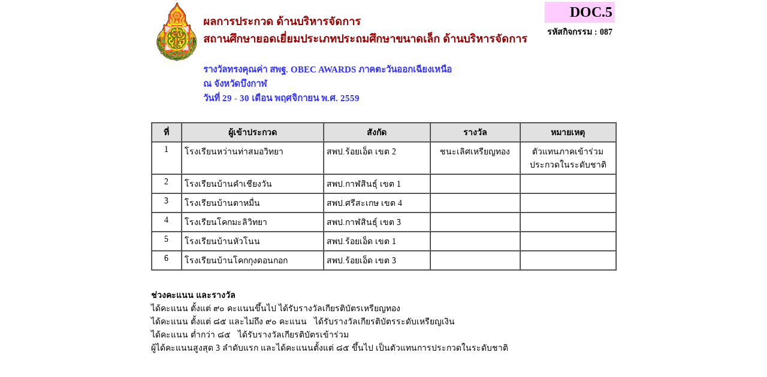

--- FILE ---
content_type: text/html
request_url: https://awards59.obecawards.net/obec-esan/result/local/obec-esan_comp-87.htm?1679891448
body_size: 3774
content:




<!DOCTYPE html PUBLIC "-//W3C//DTD XHTML 1.0 Transitional//EN" "http://www.w3.org/TR/xhtml1/DTD/xhtml1-transitional.dtd">
<html xmlns="http://www.w3.org/1999/xhtml">
<head>
<meta http-equiv="Content-Type" content="text/html; charset=utf-8" />
<title>รางวัลทรงคุณค่า สพฐ. OBEC AWARDS  ภาคตะวันออกเฉียงเหนือ</title>
<style type="text/css">
<!--
BODY {
	FONT-SIZE: 11px; MARGIN: 0px; COLOR: #58595b; FONT-FAMILY: Tahoma, Arial, Helvetica, sans-serif
}
TD {
	FONT-SIZE: 11px; MARGIN: 0px; COLOR: #666666; FONT-FAMILY: Tahoma, Arial, Helvetica, sans-serif
}


FORM {
	PADDING-RIGHT: 0px; PADDING-LEFT: 0px; PADDING-BOTTOM: 0px; MARGIN: 0px; PADDING-TOP: 0px
}
UL {
	MARGIN-TOP: 5px; PADDING-TOP: 0px;
	list-style-image:url(images/dia_bluve.gif);
}
IMG {
	BORDER-RIGHT: 0px; BORDER-TOP: 0px; BORDER-LEFT: 0px; BORDER-BOTTOM: 0px
}
INPUT {
	FONT-SIZE: 11px; COLOR: #58595b; FONT-FAMILY: Tahoma, Arial, Helvetica, sans-serif
}
SELECT {
	FONT-SIZE: 11px; COLOR: #58595b; FONT-FAMILY: Tahoma, Arial, Helvetica, sans-serif
}
TEXTAREA {
	FONT-SIZE: 11px; COLOR: #58595b; FONT-FAMILY: Tahoma, Arial, Helvetica, sans-serif
}
.dotline {
	BACKGROUND: url(images/dotline.gif) #ffffff repeat-x left top
}
.dotlinev {
	BACKGROUND: url(images/dotlinev.gif) #ffffff  repeat-y
}
.headtb{
	background-color:#990000;
	font:bold;
	COLOR: #FFFFFF;

}
.topicicon {
	margin: 3px;

}
.tablecomment {
	border: 1px solid #C7C7C7;
}
.foottext {color: #FFFFFF}


.calendarHeader { 
    font-weight: bolder; 
    color: #FFFFFF; 
    background-color: #CC0000; 
}

.calendarToday { 
    background-color: #FFE1CE;
	font-weight: bold;
}

.calendar { 
    width:250;
    background-color: #F3F3F3;
}



.highslide-html {
    background-color: white;
}
.highslide-html-content {
	position: absolute;
    display: none;
}
.highslide-loading {
    display: block;
	color: black;
	font-size: 8pt;
	font-family: sans-serif;
	font-weight: bold;
    text-decoration: none;
	padding: 2px;
	border: 1px solid black;
    background-color: white;
    
    padding-left: 22px;
    background-image: url(highslide/graphics/loader.white.gif);
    background-repeat: no-repeat;
    background-position: 3px 1px;
}
.control {
	float: right;
    display: block;
    /*position: relative;*/
	margin: 0 5px;
	font-size: 9pt;
    font-weight: bold;
	text-decoration: none;
	text-transform: uppercase;
	color: #999;
}
.control:hover {
	color: black !important;
}
.highslide-move {
    cursor: move;
}
.highslide-display-block {
    display: block;
}
.highslide-display-none {
    display: none;
}



#dhtmltooltip{
	position: absolute;
	width: 150px;
	border: 1px solid black;
	padding: 2px;
	background-color: #FFFFFF;
	visibility: hidden;
	z-index: 100;
	filter: Alpha(Opacity=80);
	font-weight: bold;
	color: #000000;
	font-family: MS Sans Serif;
	font-size: 10px;
:DXImageTransform.Microsoft.Shadow(color=gray,direction=135);
}
.transp {
	filter: Alpha(Opacity=100);
}


#DHTMLgoodies_formTooltipDiv{
	color:#FFF;
	font-family:tahoma;
	font-weight:bold;
	font-size:11px;
	line-height:120%;
}
.DHTMLgoodies_formTooltip_closeMessage{
	color:#FFFFFF;
	font-weight:normal;
	font-size:10px;
}


/* the div that holds the date picker calendar */
.dpDiv {
	}


/* the table (within the div) that holds the date picker calendar */
.dpTable {
	font-family: Tahoma, Arial, Helvetica, sans-serif;
	font-size: 12px;
	text-align: center;
	color: #505050;
	background-color: #ece9d8;
	border: 1px solid #AAAAAA;
	}


/* a table row that holds date numbers (either blank or 1-31) */
.dpTR {
	}


/* the top table row that holds the month, year, and forward/backward buttons */
.dpTitleTR {
	}


/* the second table row, that holds the names of days of the week (Mo, Tu, We, etc.) */
.dpDayTR {
	}


/* the bottom table row, that has the "This Month" and "Close" buttons */
.dpTodayButtonTR {
	}


/* a table cell that holds a date number (either blank or 1-31) */
.dpTD {
	border: 1px solid #ece9d8;
	}


/* a table cell that holds a highlighted day (usually either today's date or the current date field value) */
.dpDayHighlightTD {
	background-color: #CCCCCC;
	border: 1px solid #AAAAAA;
	}


/* the date number table cell that the mouse pointer is currently over (you can use contrasting colors to make it apparent which cell is being hovered over) */
.dpTDHover {
	background-color: #aca998;
	border: 1px solid #888888;
	cursor: pointer;
	color: red;
	}


/* the table cell that holds the name of the month and the year */
.dpTitleTD {
	}


/* a table cell that holds one of the forward/backward buttons */
.dpButtonTD {
	}


/* the table cell that holds the "This Month" or "Close" button at the bottom */
.dpTodayButtonTD {
	}


/* a table cell that holds the names of days of the week (Mo, Tu, We, etc.) */
.dpDayTD {
	background-color: #CCCCCC;
	border: 1px solid #AAAAAA;
	color: white;
	}


/* additional style information for the text that indicates the month and year */
.dpTitleText {
	font-size: 12px;
	color: gray;
	font-weight: bold;
	}


/* additional style information for the cell that holds a highlighted day (usually either today's date or the current date field value) */ 
.dpDayHighlight {
	color: 4060ff;
	font-weight: bold;
	}


/* the forward/backward buttons at the top */
.dpButton {
	font-family: Verdana, Tahoma, Arial, Helvetica, sans-serif;
	font-size: 10px;
	color: gray;
	background: #d8e8ff;
	font-weight: bold;
	padding: 0px;
	}


/* the "This Month" and "Close" buttons at the bottom */
.dpTodayButton {
	font-family: Verdana, Tahoma, Arial, Helvetica, sans-serif;
	font-size: 10px;
	color: gray;
	background: #d8e8ff;
	font-weight: bold;
	}



A:link { 
COLOR: #0000CC; TEXT-DECORATION: underline
}
A:visited { 
COLOR: #333333; TEXT-DECORATION: underline
}
A:active { COLOR: #0000CC; TEXT-DECORATION: underline
}
A:hover { 
COLOR: #FF0099; TEXT-DECORATION: none
}
TD { 
FONT-SIZE: 10pt; COLOR: #666666; FONT-FAMILY: "Tahoma", "MS Sans Serif","Verdana"}
TEXTAREA { 
FONT-SIZE: 10pt; 
FONT-FAMILY: "MS Sans Serif", "Microsoft Sans Serif"}
.title { 
FONT-SIZE: 10px; FONT-FAMILY: Verdana, Arial, Helvetica, sans-serif}
.box { 
BORDER-RIGHT: 1px solid; 
BORDER-TOP: 1px solid; 
FONT-SIZE: 10pt; 
BORDER-LEFT: 1px solid; 
BORDER-BOTTOM: 1px solid; 
FONT-FAMILY: "MS Sans Serif", "Microsoft Sans Serif"}
.require {color: #FF0000; font-style:italic;}
.verticaltext{
font: bold 13px Arial;
position: absolute;
right: 3px;
top: 20px;
width: 15px;
writing-mode: tb-rl;
}
.input_box {
	text-align:center;
	color:#0000CC;	
}
.input_box_red {
	text-align:center;
	color:#FF0000;
}
body,td,th {
	color: #000000;
}
h1 {
	font-size: 30px;
	font-weight: normal;
	padding: 0 0 5px 0;
	color:#990000;
}
h2 {
	font-size: 25px;
	font-weight: normal;
	padding: 0 0 5px 0;
	color:#990000;
}
h3 {
	font-size: 18px;
	font-weight: normal;
	padding: 0 0 5px 0;
	color:#990000;
	font-weight: bold;
}
h4{
	font-size: 15px;
	font-weight: normal;
	padding: 0 0 5px 0;
	color:#3333FF;
	font-weight: bold;
}
.error_txt{
	font-size: 10px;
	font-weight: normal;
	padding: 0 0 5px 0;
	color:red;
	font-weight: bold;
}
.warning{
	/*font-size: 10px;*/
	font-weight: normal;
	font-style:italic;
	padding: 0 0 5px 0;
	color:red;
}
/* For IE8 and earlier */
/*
img
{
opacity:1.0;
filter:alpha(opacity=50); 
}
img:hover
{
opacity:0.5;
filter:alpha(opacity=100); 
}
*/body,td,th {
	font-family: MS Sans Serif;
	font-size: 14px;
}
body,td,th {
	font-family: Microsoft Sans Serif;
	font-size: 14px;
}
-->
</style></head>

<body>

<table  border="0" cellspacing="0" cellpadding="0" align="center">
  <tr>
    <td>
	
	
	<table width="100%">
<tr>
    <td  align="center" valign="top" width="80px"><img src=../../configweb/logo_a4_obec-esan63.jpg height="100" /></td>
	<td  valign="top" align="left"> 	
	<h3>ผลการประกวด ด้านบริหารจัดการ<br>สถานศึกษายอดเยี่ยมประเภทประถมศึกษาขนาดเล็ก ด้านบริหารจัดการ</h3>
	<h4>รางวัลทรงคุณค่า สพฐ. OBEC AWARDS ภาคตะวันออกเฉียงเหนือ <br />ณ จังหวัดบึงกาฬ<br>วันที่  29 - 30 เดือน พฤศจิกายน  พ.ศ. 2559</h4>	
	</td>
	<!--<td  align="center"><a href="javascript:window.print();"><img src="../../images/icon/icon_printer.gif"></a></td>   -->
	<td  valign="top" align="right">
	<table  border="0" cellspacing="0" cellpadding="4" align="right">
  <tr>
    <td bgcolor="#FFCCFF" align="right"><font size="+2"><b>DOC.5</b></font></td>
  </tr>
  <tr>
	<td align="right" valign="top"><strong> รหัสกิจกรรม : 087</strong></td>
  </tr>
</table>
	</td>
 </tr> 
 </table>
	
	
	</td>
  </tr>
  <tr>
    <td>
	
	
	
	<table width="100%" border="1" align="center" cellpadding="4" cellspacing="0">
  <tr>
    <td width="40" align="center" valign="top" bgcolor="#E1E1E1"><strong>ที่</strong></td>
    <td align="center" valign="top" bgcolor="#E1E1E1"><strong>ผู้เข้าประกวด</strong></td>
    <td align="center" valign="top" bgcolor="#E1E1E1"><strong>สังกัด</strong></td>
	    <!--td width="70" align="center" valign="top" bgcolor="#E1E1E1"><strong>คะแนน</strong></td!-->
    <!--td width="70" align="center" valign="top" bgcolor="#E1E1E1"><strong>ระดับ</strong></td!-->
		<td width="140"  align="center" valign="top" bgcolor="#E1E1E1"><strong>รางวัล</strong></td>
	<td width="150" align="center" valign="top" bgcolor="#E1E1E1"><strong>หมายเหตุ</strong></td>
  </tr>
  
  <tr>
    <td align="center" valign="top">1</td>
	<td align="left" valign="top">โรงเรียนหว่านท่าสมอวิทยา</td>
    <td align="left" valign="top">สพป.ร้อยเอ็ด เขต 2	</td>    
		 <!--td align="center" valign="top">92.3</td!-->
	<!--td align="center" valign="top">ทอง</td!-->
		
	<td align="center" valign="top">
	ชนะเลิศเหรียญทอง	</td>

	<td align="center" valign="top">
ตัวแทนภาคเข้าร่วมประกวดในระดับชาติ	
	</td>
  </tr>
  
  <tr>
    <td align="center" valign="top">2</td>
	<td align="left" valign="top">โรงเรียนบ้านคำเชียงวัน</td>
    <td align="left" valign="top">สพป.กาฬสินธุ์ เขต 1	</td>    
		 <!--td align="center" valign="top">-</td!-->
	<!--td align="center" valign="top">-</td!-->
		
	<td align="center" valign="top">
		</td>

	<td align="center" valign="top">
	
	</td>
  </tr>
  
  <tr>
    <td align="center" valign="top">3</td>
	<td align="left" valign="top">โรงเรียนบ้านตาหมื่น</td>
    <td align="left" valign="top">สพป.ศรีสะเกษ เขต 4	</td>    
		 <!--td align="center" valign="top">-</td!-->
	<!--td align="center" valign="top">-</td!-->
		
	<td align="center" valign="top">
		</td>

	<td align="center" valign="top">
	
	</td>
  </tr>
  
  <tr>
    <td align="center" valign="top">4</td>
	<td align="left" valign="top">โรงเรียนโคกมะลิวิทยา</td>
    <td align="left" valign="top">สพป.กาฬสินธุ์ เขต 3	</td>    
		 <!--td align="center" valign="top">-</td!-->
	<!--td align="center" valign="top">-</td!-->
		
	<td align="center" valign="top">
		</td>

	<td align="center" valign="top">
	
	</td>
  </tr>
  
  <tr>
    <td align="center" valign="top">5</td>
	<td align="left" valign="top">โรงเรียนบ้านหัวโนน</td>
    <td align="left" valign="top">สพป.ร้อยเอ็ด เขต 1	</td>    
		 <!--td align="center" valign="top">-</td!-->
	<!--td align="center" valign="top">-</td!-->
		
	<td align="center" valign="top">
		</td>

	<td align="center" valign="top">
	
	</td>
  </tr>
  
  <tr>
    <td align="center" valign="top">6</td>
	<td align="left" valign="top">โรงเรียนบ้านโคกกุงดอนกอก</td>
    <td align="left" valign="top">สพป.ร้อยเอ็ด เขต 3	</td>    
		 <!--td align="center" valign="top">-</td!-->
	<!--td align="center" valign="top">-</td!-->
		
	<td align="center" valign="top">
		</td>

	<td align="center" valign="top">
	
	</td>
  </tr>
  

</table>
	<br />	
<p>	
<b>ช่วงคะแนน และรางวัล</b><br />
ได้คะแนน ตั้งแต่ ๙๐ คะแนนขึ้นไป ได้รับรางวัลเกียรติบัตรเหรียญทอง<br />
ได้คะแนน ตั้งแต่ ๘๕ และไม่ถึง ๙๐ คะแนน &nbsp;&nbsp;ได้รับรางวัลเกียรติบัตรระดับเหรียญเงิน<br />
ได้คะแนน ต่ำกว่า ๘๕  &nbsp;&nbsp;ได้รับรางวัลเกียรติบัตรเข้าร่วม<br />
ผู้ได้คะแนนสูงสุด 3 ลำดับแรก และได้คะแนนตั้งแต่ ๘๕ ขึ้นไป เป็นตัวแทนการประกวดในระดับชาติ<br />
<br />
	</td>
  </tr>
</table>

<script defer src="https://static.cloudflareinsights.com/beacon.min.js/vcd15cbe7772f49c399c6a5babf22c1241717689176015" integrity="sha512-ZpsOmlRQV6y907TI0dKBHq9Md29nnaEIPlkf84rnaERnq6zvWvPUqr2ft8M1aS28oN72PdrCzSjY4U6VaAw1EQ==" data-cf-beacon='{"version":"2024.11.0","token":"6f007b4fb6794b59a356b43412350951","r":1,"server_timing":{"name":{"cfCacheStatus":true,"cfEdge":true,"cfExtPri":true,"cfL4":true,"cfOrigin":true,"cfSpeedBrain":true},"location_startswith":null}}' crossorigin="anonymous"></script>
</body>
</html>

